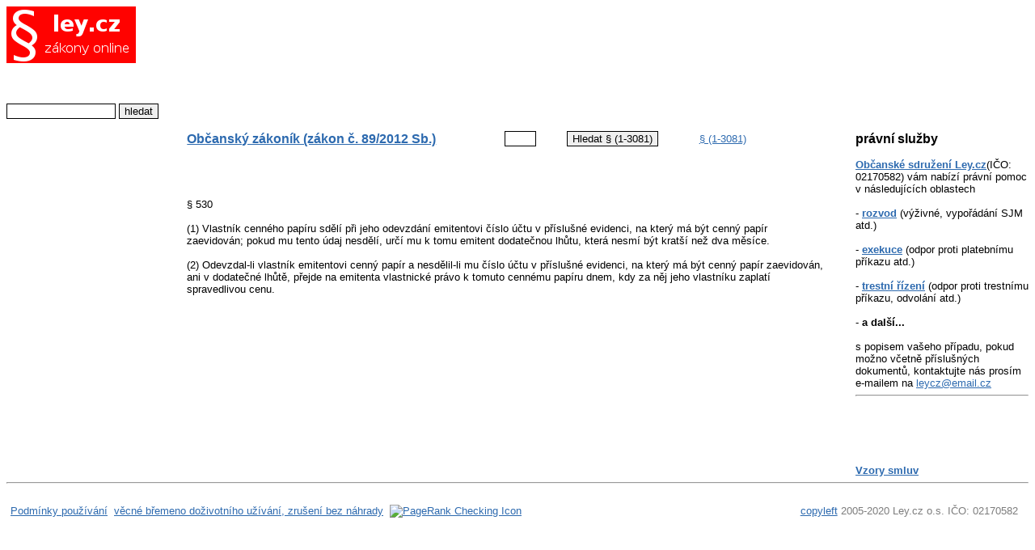

--- FILE ---
content_type: text/html
request_url: http://zakony-online.cz/?s189&q189=530
body_size: 2283
content:
<!DOCTYPE HTML PUBLIC "-//W3C//DTD HTML 4.01 Transitional//EN" "http://www.w3.org/TR/html4/loose.dtd">
<html><head><title>Občanský zákoník (zákon č. 89/2012 Sb.) §530</title>
<meta name="keywords" content="Občanský zákoník (zákon č. 89/2012 Sb.) §530">
<meta name="description" content="Občanský zákoník (zákon č. 89/2012 Sb.) §530">
<meta http-equiv="Content-Type" content="text/html; charset=UTF-8">
<link rel="stylesheet" href="/css/screen.css" media="screen" charset="utf-8">
<link rel="shortcut icon" href="/img/favicon.ico" type="image/x-icon" title="www.zakony-online.cz"></head>
<body>
<table width="100%" cellpadding="0" cellspacing="0">
  <tr>
    <td style="vertical-align:top">
    <h2 class="logo">
      <a href="http://ley.cz" title="zákony online"><img align="left" src="/img/zakony-online.png" alt="ley.cz - zákony online"/></a>
<br>
    </h2>

<script type="text/javascript">

  var _gaq = _gaq || [];
  _gaq.push(['_setAccount', 'UA-29731348-1']);
  _gaq.push(['_trackPageview']);

  (function() {
    var ga = document.createElement('script'); ga.type = 'text/javascript'; ga.async = true;
    ga.src = ('https:' == document.location.protocol ? 'https://ssl' : 'http://www') + '.google-analytics.com/ga.js';
    var s = document.getElementsByTagName('script')[0]; s.parentNode.insertBefore(ga, s);
  })();

</script>
	
	<!-- Atomz HTML for Search -->
<form method="get" action="http://search.atomz.com/search/">
<input type="hidden" name="sp_a" value="sp1004c1d7">
<input size="15" name="sp_q">
<input type="submit" value="hledat">
<input type="hidden" name="sp_p" value="all">
<input type="hidden" name="sp_f" value="UTF-8">
</form>
	
    </td>
    <td align="center">
    <div id="banner" style="margin-bottom:1em;margin-top:0.6em;border:none;a.color:white;">

<script type="text/javascript"><!--
google_ad_client = "ca-pub-4630896191785122";
/* reklama */
google_ad_slot = "8051318574";
google_ad_width = 728;
google_ad_height = 90;
//-->
</script>
<script type="text/javascript"
src="http://pagead2.googlesyndication.com/pagead/show_ads.js">
</script>

 
    </div></td>
</tr>
 
  <td class="leftStrip">

  </td>
<td class="rightStrip">
<form action="/" method="get"><table cellpadding="0" cellspacing="0"><tr>
<td class="zTitle"><h3><a href="/?s189&amp;q189=all">Občanský zákoník (zákon č. 89/2012 Sb.)</a></h3></td>
<td><input type="text" name="q189" value="" size="3" /></td>
<td nowrap><input type="submit" name="s189" value="Hledat § (1-3081)"/></td>
<td><a href="/?s189=all" title="Občanský zákoník (zákon č. 89/2012 Sb.) - index paragrafů.">§&nbsp;(1-3081)</a></td>
</tr></table></form><div class="paragraf"><p><br>
<br>§ 530
<br>
<br>(1) Vlastník cenného papíru sdělí při jeho odevzdání emitentovi číslo účtu v příslušné evidenci, na který má být cenný papír zaevidován; pokud mu tento údaj nesdělí, určí mu k tomu emitent dodatečnou lhůtu, která nesmí být kratší než dva měsíce.
<br>
<br>(2) Odevzdal-li vlastník emitentovi cenný papír a nesdělil-li mu číslo účtu v příslušné evidenci, na který má být cenný papír zaevidován, ani v dodatečné lhůtě, přejde na emitenta vlastnické právo k tomuto cennému papíru dnem, kdy za něj jeho vlastníku zaplatí spravedlivou cenu.
<br>
<br>
</p></div>

</td>

<td  class="rightStrip" border="1" width="3%"></td>

<td  class="rightStrip" border="1" width="17%">

<h3>právní služby</h3>

<a href="http://ley.cz/02170582.html"><b>Občanské sdružení Ley.cz</b></a>(IČO: 02170582) vám nabízí právní pomoc v následujících oblastech<br>
<br>
- <a href="http://ley.cz/rozvod.html"><b>rozvod</b></a> (výživné, vypořádání SJM atd.)<br>
<br>
- <a href="http://ley.cz/exekuce.html"><b>exekuce</b></a> (odpor proti platebnímu příkazu atd.)<br>
<br>
- <a href="http://ley.cz/trest.html"><b>trestní řízení</b></a> (odpor proti trestnímu příkazu, odvolání atd.)<br>
<br>
- <b>a další...</b><br>
<br>

s popisem vašeho případu, pokud možno včetně příslušných dokumentů, 
kontaktujte nás prosím e-mailem na 
<a href="mailto:leycz@email.cz">leycz@email.cz</a>

<hr>

<br><br><br><br>
<h4><a href="/vzory_smluv/">Vzory smluv</a></h4>




</td>

</tr></table>

<hr>
<br>

<table width="100%" 
cellpadding="0" cellspacing="0"><tr><td><table cellpadding="3"><tbody><tr>
<td><a href="/?about" title="podmínky používání">Podmínky používání</a></td>
<td> <a href="http://hucek.cz/bremeno/">věcné břemeno doživotního užívání, zrušení bez náhrady</a>  </td>
<td> 

<a href="http://www.prchecker.info/" title="PageRank Checking Icon" target="_blank">
<img src="http://pr.prchecker.info/getpr.php?codex=aHR0cDovL2xleS5jeg==&tag=1" alt="PageRank Checking Icon" style="border:0;" /></a>

</td>
</tr></tbody></table>
</td><td class="reklama"><a href="/?s4&amp;q4=3" title="zakony-online.cz">copyleft</a> 2005-2020 Ley.cz o.s. IČO: 02170582
</td></tr></table>

</body></html>

--- FILE ---
content_type: text/html; charset=utf-8
request_url: https://www.google.com/recaptcha/api2/aframe
body_size: 269
content:
<!DOCTYPE HTML><html><head><meta http-equiv="content-type" content="text/html; charset=UTF-8"></head><body><script nonce="mSAlHBCz6VhGpYGDwfCYGw">/** Anti-fraud and anti-abuse applications only. See google.com/recaptcha */ try{var clients={'sodar':'https://pagead2.googlesyndication.com/pagead/sodar?'};window.addEventListener("message",function(a){try{if(a.source===window.parent){var b=JSON.parse(a.data);var c=clients[b['id']];if(c){var d=document.createElement('img');d.src=c+b['params']+'&rc='+(localStorage.getItem("rc::a")?sessionStorage.getItem("rc::b"):"");window.document.body.appendChild(d);sessionStorage.setItem("rc::e",parseInt(sessionStorage.getItem("rc::e")||0)+1);localStorage.setItem("rc::h",'1770125219727');}}}catch(b){}});window.parent.postMessage("_grecaptcha_ready", "*");}catch(b){}</script></body></html>